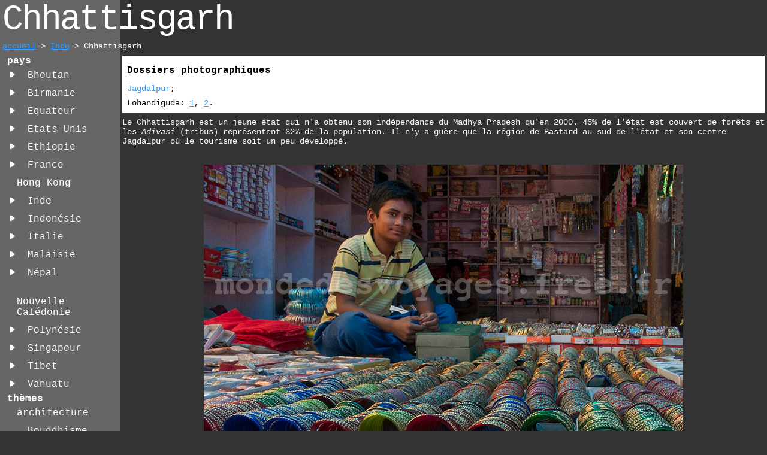

--- FILE ---
content_type: text/html; charset=UTF-8
request_url: https://voyage.alpviv.org/india/chhattisgarh/
body_size: 4828
content:
<!DOCTYPE�html> 
<html lang="fr">
<head>
<meta charset="utf-8">
<meta name="description" content="Chhattisgarh, Inde">
<meta name="viewport" content="initial-scale=1.0">
<meta name="Author" content="Michel Racine">
<link rel="canonical" href="https://voyage.alpviv.org/india/chhattisgarh/">
<title>Chhattisgarh, Inde</title>
<meta property="og:title" content="Chhattisgarh, Inde">
<meta property="og:site_name" content="Voyages, Voyage">
<link rel="stylesheet" type="text/css" href="/css/base.css">
<link rel="shortcut icon" href="/clipart/favicon.ico">
<script type="text/javascript" src="/js/browser_detect.js"></script><script type="text/javascript" src="/js/dyn_menu_une_colonne.js"></script>
<link rel="stylesheet" type="text/css" href="/css/menu.css">
<script type="text/javascript" src="/js/jquery.js"></script><script type="text/javascript" src="/js/slimbox2.js"></script>
<link rel="stylesheet" type="text/css" href="/css/slimbox.css">
<!-- Matomo -->
<script type="text/javascript">
  var _paq = window._paq || [];
  /* tracker methods like "setCustomDimension" should be called before "trackPageView" */
  _paq.push(['trackPageView']);
  _paq.push(['enableLinkTracking']);
  (function() {
    var u="//matomo.alpviv.org/";
    _paq.push(['setTrackerUrl', u+'matomo.php']);
    _paq.push(['setSiteId', '1']);
    var d=document, g=d.createElement('script'), s=d.getElementsByTagName('script')[0];
    g.type='text/javascript'; g.async=true; g.defer=true; g.src=u+'matomo.js'; s.parentNode.insertBefore(g,s);
  })();
</script>
<!-- End Matomo Code -->
</head>
<body class="film" >
<script type="text/javascript">
//<![CDATA[

function toggle() {
	(document.getElementById('menuContainer').style.display === 'block')  ? document.getElementById('menuContainer').style.display = 'none' : document.getElementById('menuContainer').style.display = 'block';
	(document.getElementById('menu').style.position === 'static') ? document.getElementById('menu').style.position = 'absolute' : document.getElementById('menu').style.position = 'static';
    }

//]]>
</script>
<div id="header"><div id="menuIcon"><a href="javascript:toggle()"><img src="/css/clipart/menu_icon.png" width="24" height="24" alt="menu"></a>&nbsp;&nbsp;</div><h1>Chhattisgarh</h1><div id="where"><a href="/">accueil</a>  &gt; <a href="/india/">Inde</a> &gt; Chhattisgarh</div></div><!-- header -->
<div id="menuContainer">
<div class="info_touchscreen">Toucher le triangle &agrave; gauche d&eacute;roule le sous-menu<br>
&nbsp;</div>
<ul id="menu">
<li><strong>pays</strong></li> 
<li><a href="#" title="Cliquez pour dérouler le sous-menu"> </a><a href="/bhutan/" title="">Bhoutan</a><ul>
	<li><a href="/bhutan/architecture/" title="La maison bhoutanaise">architecture</a></li>
    <li><a href="/bhutan/tsechus/" title="Tsechus">tsechus</a></li>
    </ul></li>
<li><a href="#" title="Cliquez pour dérouler le sous-menu"> </a><a href="/burma/" title="">Birmanie</a><ul>
	<li><a href="/burma/hsipaw/" title="">vers Lashio</a></li>
    <li><a href="/burma/inle/" title="">lac Inle</a></li>
	<li><a href="/burma/mandalay/" title="La capitale &eacute;conomique">Mandalay</a></li>
    <li><a href="/burma/mandalay2pagan/" title="le chemin des &eacute;coliers">de Mandalay &agrave; Pagan</a></li>
    <li><a href="/burma/irrawaddy/pagan/" title="">Pagan</a></li>
    <li><a href="/burma/irrawaddy/rangoon/" title="La capitale historique">Rangoon</a></li>
    <li><a href="/burma/pegu/" title="un mus&eacute;e vivant">Pegu</a></li>
	<li><a href="/burma/kyaikiyo/" title="La plus important p&eacute;lerinage birman &hearts;">Kyaiktiyo</a></li>
    <li><a href="/burma/moulmein/" title="">Moulmein</a></li>
    <li><a href="/burma/hpa-an/" title="">Hpa-an</a></li>
	</ul></li> 
<li><a href="#" title="Cliquez pour dérouler le sous-menu"> </a><a href="/ecuador/" title="">Equateur</a><ul>
    <li><a href="/ecuador/galapagos/" title="Dans les pas de Darwin">Gal&aacute;pagos</a></li>
    </ul></li>
<li><a href="#" title="Cliquez pour dérouler le sous-menu"> </a><a href="/usa/" title="">Etats-Unis</a><ul>
    <li><a href="/usa/bryce/" title="">Bryce Canyon</a></li>
	<li><a href="/usa/colorado/" title="">Grand Canyon</a></li>
    <li><a href="/usa/zion/" title="">Zion Canyon</a></li>
    <li><a href="/usa/las_vegas/" title="La cit&eacute; du vice">Las Vegas</a></li> 
    </ul></li>
<li><a href="#" title="Cliquez pour dérouler le sous-menu"> </a><a href="/ethiopia/" title="" >Ethiopie</a><ul>
    <li><a href="/ethiopia/erta_ale/" title="Un des trois lacs de lave permanents au monde" >Erta Ale</a></li>
    </ul></li>
<li><a href="#" title="Cliquez pour dérouler le sous-menu"> </a><a href="/france/" title="">France</a><ul>
    <li><a href="/france/annecy/" title="Annecy et le Genevois">Annecy</a></li>
     <li><a href="/france/savoie/" title="Savoie">Savoie</a></li>
    <li><a href="/france/grenoble/" title="Grenoble">Grenoble</a></li>
     <li><a href="/france/bretagne/" title="Bretagne">Bretagne</a></li>
    <li><a href="/france/paris/" title="Paris et l'Ile de France">Paris</a></li>
	<li><a href="/france/hiking/" title="Randonn&eacute;es">Randonn&eacute;es</a></li>
	<li><a href="/france/streetart.php" title="Art urbain (street art)">Street art</a></li>
    </ul></li>
<li><a href="/hong_kong/" title="Hong Kong">Hong Kong</a></li>
<li><a href="#" title="Cliquez pour dérouler le sous-menu"> </a><a href="/india/" title="">Inde</a><ul>
    <li><a href="/india/andaman/" >Iles Andaman</a></li>
    <li><a href="/india/arunachal/" >Arunachal</a></li>
    <li><a href="/india/assam/" >Assam</a></li>
    <li><a href="/india/chhattisgarh/" >Chhattisgarh</a></li>
    <li><a href="/india/karnataka/" title="Karnataka" >Karnataka</a></li>
    <li><a href="/india/ladakh/" title= "Ladakh" >Ladakh</a></li>
    <li><a href="/india/maharashtra/" >Maharashtra</a></li>
    <li><a href="/india/odisha/" title="">Odisha</a></li>
	<li><a href="/india/sikkim/" title="" >Sikkim</a></li>
    <li><a href="/india/spiti/" title="" >Spiti</a></li>
    <li><a href="/india/tamil_nadu/" title="">Tamil Nadu</a></li>
    <li><a href="/india/uttar_pradesh/" title="" >Uttar Pradesh</a></li>
    <li><a href="/india/delhi/" title="Delhi" >Delhi</a></li>
    
	</ul></li>
<li><a href="#" title="Cliquez pour dérouler le sous-menu"> </a><a href="/indonesia/" title="">Indon&eacute;sie</a>
<ul>
    <li><a href="/indonesia/sulawesi/" title="Les C&eacute;l&egrave;bes">Sulawesi</a></li>
    <li><a href="/indonesia/maluku/" title="">Moluques</a></li>
    <li><a href="/indonesia/nusa_tenggara_timur.php" title="Les petites iles de la Sonde orientales">Nusa Tenggara Timur</a></li>

	</ul></li>
<li><a href="#" title="Cliquez pour dérouler le sous-menu"> </a><a href="/italy/" title="">Italie</a><ul>
    <li><a href="/italy/aeolian_islands/" >Iles Eoliennes</a></li>
    <li><a href="/italy/etna/" >Etna</a></li>
	</ul></li>
    <li><a href="#" title="Cliquez pour dérouler le sous-menu"> </a><a href="/malaysia/" title="">Malaisie</a><ul>
    <li><a href="/malaysia/penang/">George Town</a></li>
    <li><a href="/malaysia/ipoh/">Ipoh</a></li>
    <li><a href="/malaysia/melaka/">Malacca</a></li>
    <li><a href="/malaysia/sarawak/">Sarawak</a></li>
    <li><a href="/malaysia/streetart.php">Streetart</a></li>
	</ul></li>
<li><a href="#" title="Cliquez pour dérouler le sous-menu"> </a><a href="/nepal/" title="">N&eacute;pal</a><ul>
	<li><a href="/nepal/architecture/" title="Un patrimoine en voie de disparition">architecture</a></li>
	<li><a href="/nepal/kathmandu/">vall&eacute;e de Kathmandu</a></li> 
	<li><a href="/nepal/annapurnas/" title="">Annapurnas</a></li>
	<li><a href="/nepal/dolpo/" title="">Dolpo</a></li> 
	<li><a href="/nepal/kangchenjunga/" title="Trek du Kangchenjunga">Kangchenjunga</a></li>   
    <li><a href="/nepal/khumbu/" title="Khumbu">Khumbu</a></li> 
	<li><a href="/nepal/west/" title="Lac Rara, vall&eacute;e de Mugu">l'ouest sauvage</a></li>
    <li><a href="/nepal/manaslu/" title="Manaslu">Manaslu</a></li>
    <li><a href="/nepal/mustang/" title="Mustang">Mustang</a></li>
	</ul></li> 
<li><a href="#" title="Cliquez pour dérouler le sous-menu"> </a><a href="/new_caledonia" title="">Nouvelle Calédonie</a></li>
<li><a href="#" title="Cliquez pour dérouler le sous-menu"> </a><a href="/polynesia/" title="">Polyn&eacute;sie</a><ul>
	<li><a href="/polynesia/easter_island/" title="Ile de P&acirc;ques">Rapa Nui</a></li> 
	<li><a href="/polynesia/marquises/" title="Les Marquises">les Marquises</a></li> 
	</ul></li>
<li><a href="#" title="Cliquez pour dérouler le sous-menu"> </a><a href="/singapore/" title="La ville-&eacute;tat chic, ch&egrave;re et ambitieuse">Singapour</a><ul>
	<li><a href="/singapore/architecture/" title="Entre maisons-boutiques chinoises et gratte-ciels">architecture</a></li>  
    <li><a href="/singapore/chinatown/" title="">Chinatown</a></li>  
    <li><a href="/singapore/little_india/" title="">Little India</a></li>
    <li><a href="/singapore/kampong_glam/" title="">Kanpong Glam</a></li>    
	<li><a href="/singapore/marina_bay/" title="">Marina Bay</a></li>  
    <li><a href="/singapore/orchard_road/" title="">Orchard Road</a></li>  
	</ul></li>
<li><a href="#" title="Cliquez pour dérouler le sous-menu"> </a><a href="/tibet/" title="">Tibet</a><ul>
    <li><a href="/tibet/manigango/">Manigango</a></li>
    <!--    
    <li><a href="/tibet/nomades/">nomades</a></li>
 -->    
	</ul></li>
<li><a href="#" title="Cliquez pour dérouler le sous-menu"> </a><a href="/vanuatu/" title="">Vanuatu</a><ul>
    <li><a href="/vanuatu/ambrym/">Ambrym</a></li>
    <li><a href="/vanuatu/gaua/">Gaua</a></li>
    <li><a href="/vanuatu/tanna/">Tanna</a></li>
    <li><a href="/vanuatu/kava/">le kava</a></li>    
	</ul></li>

<li><strong>th&egrave;mes</strong></li> 
<li><a href="/themes/architecture/">architecture</a></li>
<li><a href="#" title="Cliquez pour dérouler le sous-menu"></a><a href="/themes/vajrayana/" title="iconographie du Bouddhisme tantrique" >Bouddhisme<br>Vajrayana</a><ul>
		<li><a href="/themes/vajrayana/animals/" title="Animaux mythiques" >animaux</a></li>
        <li><a href="/themes/vajrayana/siddharta/" title="La vie de Bouddha">Siddharta</a></li>
   		<li><a href="/themes/vajrayana/bouddhas/" title="Bouddhas">Bouddhas</a></li>
    	<li><a href="/themes/vajrayana/lokapalas/" title="Les Lokapalas sont les quatre gardiens du monde" >les Lokapalas</a></li>
    	</ul></li>
<li><a href="#" title="Cliquez pour dérouler le sous-menu"></a><a href="/themes/theravada/" title="iconographie du Bouddhisme theravada" >Bouddhisme<br>Theravada</a><ul>
   		<li><a href="/themes/theravada/bouddha/" title="Bouddha" >Bouddha</a></li>
        <li><a href="/themes/theravada/parinirvana/" title="parinirvana" >parinirvana</a></li>  	
    	</ul></li>
<li><a href="/themes/hairdressers/" title="Les murs sont souvent couverts de posters de jolies filles ou de lieux mythiques et j'adore jouer avec les miroirs...">coiffeurs</a></li>
<li><a href="/themes/streetart/" title="(murals): une activité tendance, qui lorsqu'elle n'est pas récupérée, réinsère l'activité artistique au coeur de la société">street art</a></li>
<li><a href="/themes/volcanoes/" title="les plus actifs des volcans pt&eacute;sent&eacute;s sur ce site réunis sur la m&ecirc;m&ecirc;e page">volcans</a></li>
<li><a href="/start/ref.php" title="des infos pratiques: m&eacute;t&eacute;o, bagages, avion, train, photographie et des liens sur le th&egrave;me du tourisme responsable">r&eacute;f&eacute;rences</a></li>
<li><a href="/start/links.php" title="échange de liens">liens</a></li>
</ul>

<script type="text/javascript">
    initMenu();
</script>


	</div><!-- menuContainer -->
<div id="dia" >
<a class="fade" href="jagdalpur/" title="Le palais du Maharaja" oncontextmenu="return false;"><img src="jagdalpur/20081025_c02.jpg" alt="20081025_c02" width="128" height="96" /></a><br />



</div><!-- dia -->
<div id="main">
<div class="series">
<h2>Dossiers photographiques</h2>
<ul>
<li><a href="jagdalpur/">Jagdalpur</a>;</li>
<li>Lohandiguda: <a href="lohandiguda_1/">1</a>, <a href="lohandiguda_2/">2</a>.</li>
</ul>
</div>
Le Chhattisgarh est un jeune &eacute;tat qui n'a obtenu son ind&eacute;pendance du Madhya Pradesh qu'en 2000. 45% de l'&eacute;tat est couvert de for&ecirc;ts et les <em>Adivasi</em> (tribus) repr&eacute;sentent 32% de la population. Il n'y a gu&egrave;re que la r&eacute;gion de Bastard  au sud de l'&eacute;tat et son centre Jagdalpur o&ugrave; le tourisme soit un peu d&eacute;velopp&eacute;.<br>
<br>
<div class="panorama" style="width: 800px;">
<figure style="width: 800px; height: 490px;" > <a href="#" oncontextmenu='window.alert("&copy; Michel Racine"); return false;'><img src="20081025_c05.jpg" alt="20081025_c05" width="800" height="490" /></a>
<figcaption>Jagdalpur<br>
&copy; Michel Racine</figcaption>
</figure>
</div>
<h2>En pratique</h2>
A Jagdalpur, l'h&ocirc;tel Rainbow, accueillant et bon march&eacute; est un bon choix, c'est aussi le si&egrave;ge de l'office de tourisme local et il saura vous apporter l'assistance n&eacute;cessaire. R&eacute;servez car il n'y a que 12 chambres!<br>
<br>
La visite des march&eacute;s hebdomadaires (haat) constitue l'attrait majeur des lieux et il vous faudra louer une voiture avec chauffeur &agrave; la journ&eacute;e. Quelques uns parmi bien d'autres:<br>
<br>
Jagdalpur: dimanche<br>
Narayanpur (Narainpur): dimanche<br>
Tokapal: lundi<br>
Pakhnar: mardi<br>
Dharba: mercredi<br>
Bastar: jeudi<br>
Chingpal: jeudi<br>
Lohandiguda, &agrave; 18km, vendredi; les participants n'ont pas l'allure spectaculaire des <em>Dongria Kondh</em>, mais c'est un authentique march&eacute; de producteurs o&ugrave; 100% de ce qui s'&eacute;change est cultiv&eacute; ou fabriqu&eacute; aux environs imm&eacute;diats, et ici,  l'atmosph&egrave;re est bien moins tendue que sur les march&eacute;s "touristiques" de l'Odisha! Ce march&eacute; d&eacute;marre assez tard (vers 11h), mais en arrivant le matin, vous pourrez voir les villageois cheminer et s'installer.<br>
Mardoom (Mardum): samedi<br>
<br>
Jagdalpur est reli&eacute;e par le train &agrave; Koraput, Visak (Visakhapatnam) et le plus pratique est d'y venir de l'<a href="/india/odisha/">Odisha</a>. La gare est &agrave; 4km du centre-ville. <br />
<div class="ref">
<h2>Bibliographie</h2>

Tiziana et Gianni Baldizzone. 1993. <em>L'Inde des tribus oubli&eacute;es</em>. Ch&ecirc;ne (r&eacute;&eacute;dit&eacute; en 2008). Une autre face de l'Inde.<br />
(<a id=""></a>) <a href="" target="_blank" class="out" rel="nofollow"></a>.<br>
</div>
</div><!-- main -->
<div id="footer">Mise &agrave; jour: septembre 2014 &copy; <a href="/start/copyright.php">Voyages, voyage</a> <a href="/start/send_smtp.php"><img src="/clipart/enveloppe_16x12.png" alt="courriel" width="16" height="12" /></a> <a href="/start/send_smtp.php">Ecrivez-moi</a><br>&nbsp;</div><!-- footer --></body>
</html>


--- FILE ---
content_type: text/css
request_url: https://voyage.alpviv.org/css/base.css
body_size: 2215
content:
/*
Style sheet for the CSS3 specification
all.css, 2007, 2012
*/

/*****************************
main boxes
******************************/
body { 
	text-align: center;
	width: auto; 
	max-width: 1280px; /* */
	margin: 0px auto;
	margin-left: 4px;
	margin-right: 4px; 
	}
/*
IE5/Win incorrectly applies the CSS "text-align" attribute to block-level elements. 
Declaring "text-align:center" for the containing block-level element (often the BODY element) horizontally centers the box in IE5/Win. 
There is a side effect of this workaround: the CSS "text-align" attribute is inherited, centering inline content.
 */
.content, .content_portrait, content_24x36 { /* obsolete */
	display: block;
	margin: 0px auto;
	width: auto;
	float: left;
	}
.content_wide {
	display: block;
	margin: 0px auto;
	padding-right: 8px;
	width: auto;
	/* width: 748px; /* */
	float: left;
	}
.content_smart {
	display: none;
	margin: 0px auto;
	max-width: 100%; /* fixe une largeur maximale  de 100 % aux elements potentiellement problematiques */
	width: 456px;
	}
#footer {
	margin-top:8px; 
	margin-bottom:4px; 
	clear: both;
	text-align: center;
	}
#header {
	margin-top:0; 
	margin-bottom:8px; 
	text-align: left;
	}
.info {
	/* width: 164px; /* */
	text-align: left;
	}
.title {
	margin-bottom:8px; 
	}
@media print { 
.content_wide {
	width: auto;
	}
}
@media screen { 

}
@media screen and (max-width: 1024px) { 
.content_wide {
	float: none; /* */
	}
}
@media screen and (max-width: 742px) { 
.content_wide {
	display: none; /* */
	}
.content_smart {
	display: block; /* */
	}
.title {
	margin-bottom: 0px; 
	}
}

/*****************************
others
******************************/
a img { 
	border: 0;
	margin: 0;
	padding:0;
	}
.cadre {
	padding: 8px;
	border:thin solid #ffffff;
	}
div.text {
	width: 640px;
	text-align: justify;
	margin: auto;
	}
dd, dt { 
	margin-left: 40px; /* */
	}
figure {
    overflow:hidden;
	margin-left:auto; 
	margin-right:auto;
	display:inline-block;
    }  
		
figcaption {
    height:60px;
    padding:0 4px;
    opacity:.6;
    color:#fff;
    background:#000;
    -webkit-transition: margin-top .2s ease-out;
    -moz-transition: margin-top .2s ease-out;
    transition: margin-top .2s ease-out;
    }  		
		
figure:hover figcaption {
    margin-top:-60px;
    }   
h1 {
	margin-bottom: 4px;
	margin-top: 0px;
	}
h2, dt { 
	margin-top: 8px;
	}
#header h1 {
	display:inline-block;
	}
.indent { /*  */
	list-style-type: none;
	}
.indent li { /*  */
	text-indent: -3em; 
	}

.left { /* pour les images */
	float: left;
	padding-right: 8px;
	}
li {
	margin-top: 8px;
	}
#main {
	width: auto;
	margin: 0px auto;
	margin-left: 212px;  
	text-align:left;
	}

.my_form {
	display: inline-block; /* force shrink-to-fit width */
	width: 524px;
	margin: 0.2em; /* */
	padding: 0.4em;
	}
.my_form input.button {
	float: right; /*  */
	}
.my_form input.text {
	width: 256px; /*  */
	}
.my_form textarea {
	width: 256px; /* */
	}
.my_form label { 
	display: inline-block; /* necessary for width */
	width: 256px; /*  */
	text-align: right;
	}
.my_form ul { 
	list-style-type: none; 
	padding: 0;
	margin: 0;
	}
.my_form ul li {
	margin-top: 0.8em; /* */
	clear: both;
	}
.note a { 
	text-decoration-line: none;
	font-variant-position: super;
	}
.notes { 
	margin-top: 8px;
	}
.nowrap {
	clear: both;
	}
.center, .panorama { /* pour les images */
	margin-left:auto; 
	margin-right:auto;
	}
#portfolio {
	padding: 0px;
	margin-left:auto; 
	margin-right:auto;
	/* text-align: center; /*  */
	}
.right { /* pour les images */
	float: right;
	padding-left: 8px;
	}
.series { /* dossiers de photographies */
	margin-top: 8px;
	margin-bottom: 8px;
	padding: 8px;
	}
.series ul { 
	list-style-type: none;
	padding: 0;
	margin: 0;
	}
#summary { /* sommaire */
	float:left;
	margin-bottom: 8px;
	margin-right: 8px;
	padding: 8px;
	border:thin solid #ffffff;
	width:auto;
	}
#summary ul { 
	list-style-type: none;
	padding: 0;
	margin: 0;
	}
#summary ul ul { 
	margin-left: 8px;
	}
.signature, .copyright {
	text-align: right;
	}
#where { 
	text-align: left; /* obsolete */
	}
@media screen { 
a.fade:hover img {
	/* 
	img est indispensable pour Chromium et Safari
	dans les versions recentes de ces navigateurs opacity ne s'applique pas a "a"
	*/
	opacity:1;
	}
a.fade img { 
	/* 
	img est indispensable pour Chromium et Safari
	dans les versions recentes de ces navigateurs opacity ne s'applique pas a "a"
	*/
	opacity:0.3;
	}
a.out { /* externals links */
	background-image: url(clipart/external.png);
	background-position: right;
	background-repeat: no-repeat; 
	padding-right: 14px;
	}
a[rel~=external] { /* externals links */
	background-image: url(clipart/external.png);
	background-position: right;
	background-repeat: no-repeat; 
	padding-right: 14px;
	}
#dia {
	display: block;
	position: absolute; /* */
	top: auto;
	left: 212px;
	width: 130px; 
	}
#dia img {
	/* display: block; /* */
	/* margin-bottom: 2px;  /* */
	}
#main {
	margin-left: 368px; 
	}
.series {
	background:#ffffff; 
	color:#000000;
	}
}
@media screen and (max-width: 1280px) { 
#dia {
	display: none;
	}
#main {
	margin-left: 200px; 
	}
.left, .center, img, iframe, figure, .panorama, #portfolio, .right, table, td, blockquote, code, pre, textarea, input {
	max-width: 100%; /* fixe une largeur maximale  de 100 % aux éléments potentiellement problématiques */
	}

img { /* conserver le ratio des images et empêcher les débordements de boîtes dûs aux border ou padding */
	height: auto; 
	}
}
@media screen and (max-width: 640px) { 
* { /* empêcher les débordements de boîtes dûs aux border ou padding */
	-webkit-box-sizing: border-box;
	-moz-box-sizing: border-box;
	box-sizing: border-box;
	}
.full, .thumbnail {
	width: auto; 
	}
#main {
	margin-left: 0;  
	}

#dia {
	display: none;
	}

}
@media (max-width: 640px) and (orientation: landscape) and (-webkit-min-device-pixel-ratio:2) {
body {
	-webkit-text-size-adjust: 70%; /* réduire de façon harmonieuse toutes les tailles de polices en orientation paysage (car bugguée sur les périphériques iPhone et iPad retina). */
	}
}
@media print { 
#main {
	margin-left: 0px; 
	}
#dia, .my_form {
	display: none;
	}
} 

/*****************************
fonts
******************************/
html { /* cf http://pompage.net/pompe/definir-des-tailles-de-polices-en-CSS/ */
	font-size: 100%; 
	} 
body { 
	font-family: "Courier New", Courier, sans-serif;
	font-size: 0.625em;  /* 10/16 */ 
	}
h1 {
	font-size: 8em;
	letter-spacing:-0.05em; /*  */ 
	font-weight: normal;/* */
	}
#header h1 {
	font-size: 6em;
	}
dt, h2 {
	font-size: 1.10em;
	}
dt, h2, .title {
	font-weight: bold;
	}
#header, #footer, .content, .content_24x36, .content_portrait, .info, #main {
	font-size: 1.44em;
	}
.copyright, .note, .signature, .ref {
	font-size: 0.9em; /* */
	}
@media screen and (max-width: 1280px) { 
#header h1 {
	font-size: 4em;
	}
}
@media screen and (max-width: 640px) { 
#header h1 {
	font-size: 2em;
	}
}
/*****************************
colors
******************************/
a:link, a:active { 
	color: #3399FF;
	}
a:visited { 
	color: #6699FF;
	}
a:hover { 
	color: #99CCFF;
	}
.note a { 
	text-decoration-line: none;
	font-variant-position: super;
	}
@media screen { 
body { /* pour les pages de photos */
	background: #333333;
	color:#ffffff;  
	}
.film {
	background: #333333 url(clipart/dia.png) repeat-y 0px 0px; /* pour les pages de textes */
	}
.hearts {
	color: #772222; /* pour les coups de coeur */
	}	 
.my_form {
	border:1px solid #ffffff; /* for Netscape */
	}
.red {
	color: #772222; /*  */
	}
.blink { /* a consommer avec moderation */
       color: #ffffff;
     }
}
@media screen and (max-width: 1280px) { 
.film {
	background: #333333 url(clipart/dia_small.png) repeat-y 0px 0px; /*  */
	}
}
@media screen and (max-width: 640px) { 
.film {
	background: #333333; /*  */
	}

}





--- FILE ---
content_type: text/css
request_url: https://voyage.alpviv.org/css/menu.css
body_size: 767
content:
/*
Style sheet for the CSS3 specification
all.css, 2007, 2012
*/

/*****************************
others
******************************/
.info_touchscreen {
	display: none;
	}
.menu {
	position: absolute; /* sort le menu du flux de donnees */
	display: block;
	width: 164px; /* permet l'affichage en liste */
	margin: 0px;
	padding: 0px;
	list-style-type: none;
	}
.menu li {
	margin-top: 0;
	}
* html .menu li {
    display:inline; /* solve a IE PC list bug */
    float:none; /* solve a IE5 clav nav bug */
    }
.menu li ul {
	display: none; /* remplacement de visibility par display */
	
	/*width: 164px; /* permet l'affichage en liste */
	
	padding-left: 0px;
	margin-bottom: 4px;
	list-style-type: none;
	}

.menu li li {
	display: block;
	float: none;
	}
* html .menu li li {
	display: inline; /* correct a little IE bug */
	}
.menu li a {
	display: inline-block;
	/*width: 100%; /* */
	/*width: 148px; /* a width or a height must be defined for any element you want to be transparent in IE */
	padding: 2px;
	padding-top: 4px;
	padding-bottom: 4px;
	padding-left: 16px;
	margin: 0px;
	}  
#menuIcon {
	display: none;
	}
#menuContainer {
	display: block;
	margin-left: 8px;
	/* width: 212px; /* */
	text-align: left;
	}
#menuContainer a {
	text-decoration: none;
	}


@media screen and (max-width: 640px) { 
.info_touchscreen {
	display: block;
	}
#menuIcon {
	display: inline-block;
	}
#menuContainer {
	display: none;
	}
.menu {
	position: static;
	width: 100%; /* important */
	}
}
@media (max-width: 640px) and (orientation: landscape) and (-webkit-min-device-pixel-ratio:2) {

}
@media print { 
#menuContainer {
	display: none;
	}
} 

/*****************************
fonts
******************************/
.menu {
	font-size: 1.10em;
	}
#menuContainer {
	font-size: 1.44em; /* */
	}
#menuContainer a {
	/* font-weight: normal; /* */
	}
#menuContainer a:hover, .menuContainer a:focus {
	font-weight: bold;
	} 

/*****************************
colors
******************************/

@media screen { 

#menuContainer a {
	color: #ffffff;  /* white */
	}
.menuClosed {
	background: url("clipart/right.png")  center center no-repeat; /* bug d'IE avec background-image */
    } 
.menuOpen {
	background: url("clipart/bottom.png") center center no-repeat; /* bug d'IE avec background-image */
    }
}
@media screen and (max-width: 1280px) { 

.menu li a, .menu li li a {  /* pour ecrans tactiles */
 	/* line-height: */
	padding-top: 6px;
	padding-bottom: 6px;
	} 
}
@media screen and (max-width: 640px) { 


.menu li {
 	background: #666666; /*  */
 	-webkit-border-radius: 10px; /* for webkit (Konqueror, Safari) */
	border-radius: 10px; /* CSS 3 */
	margin:2px;
	} 
}





--- FILE ---
content_type: text/css
request_url: https://voyage.alpviv.org/css/slimbox.css
body_size: 361
content:
/* CSS Document */

#lbOverlay {
	position: fixed;
	z-index: 9999;
	left: 0;
	top: 0;
	width: 100%;
	height: 100%;
	background-color: #000;
	cursor: pointer;
	}
#lbCenter, #lbBottomContainer {
	position: absolute;
	z-index: 9999;
	overflow: hidden;
	background-color: none;
	}
.lbLoading {
	background: url(lightbox/loading.gif) no-repeat center;
	}
#lbImage {
	position: absolute;
	left: 0;
	top: 0;
	/* border: 10px solid #fff;  /* */
	background-repeat: no-repeat;
	max-width: 896px; /* custom */
	}
#lbPrevLink, #lbNextLink {
	display: block;
	position: absolute;
	top: 0;
	width: 50%;
	outline: none;
}

#lbPrevLink {
	left: 0;
}

#lbPrevLink:hover {
	background: transparent url(lightbox/prev_image.png) no-repeat 0 15%;
}

#lbNextLink {
	right: 0;
}

#lbNextLink:hover {
	background: transparent url(lightbox/next_image.png) no-repeat 100% 15%;
}

#lbBottom {
	font-size: 1.4em; /* */
	color: #ffffff;
	line-height: 1.4em;
	text-align: left;
	/* border: 10px solid #fff;  /* */
	border-top-style: none;
}

#lbCloseLink {
	display: block;
	float: right;
	width: 66px;
	height: 22px;
	background: transparent url(lightbox/close.png) no-repeat center;
	margin: 5px 0;
	outline: none;
}

#lbCaption, #lbNumber {
	margin-right: 71px;
}

#lbCaption {
	/* font-weight: bold;  /* */
}


--- FILE ---
content_type: text/javascript
request_url: https://voyage.alpviv.org/js/dyn_menu_une_colonne.js
body_size: 1931
content:
/*
Author   : Bieler Batiste
Company  : doSimple : http://www.dosimple.ch
send me a mail for more informations : faden@PASDEPOURRIELaltern.org - remove ( PASDEPOURRIEL )

Short javascript function to create and handle a CSS navigation menu

Copyright (C) 2004  Batiste Bieler 
Modification (C) Michel Racine:
	- remplacement de la propri�t� visibility par display
	- deroulement du menu si click au lieu du survol

This library is free software; you can redistribute it and/or
modify it under the terms of the GNU Lesser General Public
License as published by the Free Software Foundation; either
version 2.1 of the License, or (at your option) any later version.

This library is distributed in the hope that it will be useful,
but WITHOUT ANY WARRANTY; without even the implied warranty of
MERCHANTABILITY or FITNESS FOR A PARTICULAR PURPOSE.  See the GNU
Lesser General Public License for more details.

You should have received a copy of the GNU Lesser General Public
License along with this library; if not, write to the Free Software
Foundation, Inc., 59 Temple Place, Suite 330, Boston, MA  02111-1307  USA
*/

// the timeout for the menu
var timeout = 12000;

// not very clean but simple
// the function can be run in the HTML for faster display
// window.onload=initMenu;

// creat timeout variables for list item
// it's for avoid some warning with IE
for( var i = 0; i < 100; i++ ) {
    eval("var timeoutli" + i + " = false;");
}

// this fonction apply the CSS style and the event
function initMenu() {
    // a test to avoid some browser like IE4, Opera 6, and IE Mac
    if ( browser.isDOM1 
    && !( browser.isMac && browser.isIE ) 
    && !( browser.isOpera && browser.versionMajor < 7 )
    && !( browser.isIE && browser.versionMajor < 5 ) )
    {
        // get some element
        var menu = document.getElementById('menu'); // the root element
        var lis = menu.getElementsByTagName('li'); // all the li
        
        // change the class name of the menu, 
        // it's usefull for compatibility with old browser
        menu.className='menu';
        
        // i am searching for ul element in li element
        for ( var i=0; i<lis.length; i++ ) {
            // is there a ul element ?
            if ( lis.item(i).getElementsByTagName('ul').length > 0 ) {        
                // improve IE key navigation
                if ( browser.isIE ) {
                    addAnEvent(lis.item(i),'keyup',show);
                }
                // link events to list item
                // affichage si click: activer la ligne qui suit
                addAnEvent(lis.item(i),'click',show);
				// affichage si survol: activer les quatre (ou la) lignes suivantes
				//addAnEvent(lis.item(i),'mouseover',show);
				//addAnEvent(lis.item(i),'touchstart',show);
                //addAnEvent(lis.item(i),'mouseout',timeoutHide);
                //addAnEvent(lis.item(i),'touchend',timeoutHide);
                //addAnEvent(lis.item(i),'blur',timeoutHide);
                //addAnEvent(lis.item(i),'focus',show);
                // add an id to list item
                lis.item(i).setAttribute( 'id', "li"+i );
                
                lis.item(i).getElementsByTagName('a')[1].href = lis.item(i).getElementsByTagName('a')[1].href + '?id=' +i;
                var param = window.location.search.split("id=");
                
                
                if ( i != param[1] ) { lis.item(i).getElementsByTagName('a')[0].className = 'menuClosed';  } else {lis.item(i).getElementsByTagName('a')[0].className = 'menuOpen';
                
 
 lis.item(i).getElementsByTagName('ul')[0].style['display'] = 'block';
                
    }
                
        
                
            }
        }
    }
}

function addAnEvent( target, eventName, functionName ) {
    // apply the method to IE
    if ( browser.isIE ) {
        //attachEvent dont work properly with this
        eval('target.on'+eventName+'=functionName');
    }
    // apply the method to DOM compliant browsers
    else {
        target.addEventListener( eventName , functionName , true ); // true is important for Opera7
    }
}

// hide the first ul element of the current element
function timeoutHide() {
    // start the timeout
    eval( "timeout" + this.id + " = window.setTimeout('hideUlUnder( \"" + this.id + "\" )', " + timeout + " );");
    //document.getElementById(this.id).getElementsByTagName('ul')[0].style['display'] = 'none';
    //document.getElementById(this.id).getElementsByTagName('a')[0].className = 'menuSelectedFalse';
    document.getElementById(this.id).getElementsByTagName('a')[0].style['display'] = 'block';
}

// hide the ul elements under the element identified by id
function hideUlUnder( id ) {   
    document.getElementById(id).getElementsByTagName('ul')[0].style['display'] = 'none';
}

// show the first ul element found under this element
function show() {
    // show the sub menu
    this.getElementsByTagName('ul')[0].style['display'] = 'block';
    this.getElementsByTagName('a')[0].className = 'menuOpen';
    //this.getElementsByTagName('a')[0].style['display'] = 'none';
    // clear the timeout
    eval ( "clearTimeout( timeout"+ this.id +");" );
    hideAllOthersUls( this );
	return;
}

// hide all ul on the same level of  this list item
function hideAllOthersUls( currentLi ) {
    var ul = currentLi.parentNode;
   
    for ( var i=0; i<ul.childNodes.length; i++ ) {
        if ( ul.childNodes[i].id && ul.childNodes[i].id != currentLi.id ) {
            hideUlUnderLi( ul.childNodes[i] );
        }
    }
}

// hide all the ul wich are in the li element
function hideUlUnderLi(li) {
li.getElementsByTagName('a')[0].className = 'menuClosed';
    var uls = li.getElementsByTagName('ul');
    for ( var i=0; i<uls.length; i++ ) {
        uls.item(i).style['display'] = 'none';
        
    }
} 

/*
Author: Michel Racine
Licence 2 GNU GPL. 
Distribu&eacute; sans aucune garantie, ni explicite, ni implicite. 
Reportez vous a la Licence Publique Generale GNU pour plus de details : http://www.gnu.org/copyleft/gpl.html
*/

function openSubMenu(identity) {
	}